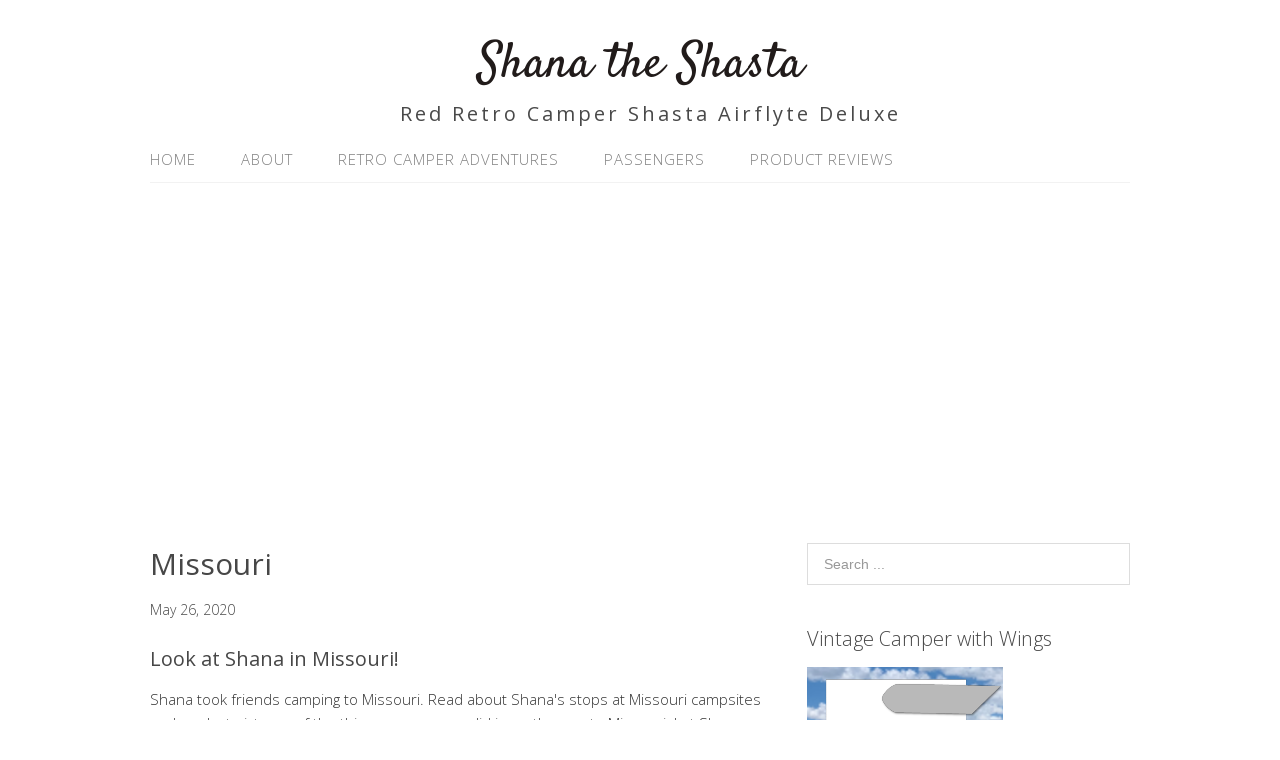

--- FILE ---
content_type: text/html; charset=utf-8
request_url: https://www.google.com/recaptcha/api2/aframe
body_size: 266
content:
<!DOCTYPE HTML><html><head><meta http-equiv="content-type" content="text/html; charset=UTF-8"></head><body><script nonce="tGVgURY1lpbnK-yeUCXXUw">/** Anti-fraud and anti-abuse applications only. See google.com/recaptcha */ try{var clients={'sodar':'https://pagead2.googlesyndication.com/pagead/sodar?'};window.addEventListener("message",function(a){try{if(a.source===window.parent){var b=JSON.parse(a.data);var c=clients[b['id']];if(c){var d=document.createElement('img');d.src=c+b['params']+'&rc='+(localStorage.getItem("rc::a")?sessionStorage.getItem("rc::b"):"");window.document.body.appendChild(d);sessionStorage.setItem("rc::e",parseInt(sessionStorage.getItem("rc::e")||0)+1);localStorage.setItem("rc::h",'1770039319434');}}}catch(b){}});window.parent.postMessage("_grecaptcha_ready", "*");}catch(b){}</script></body></html>